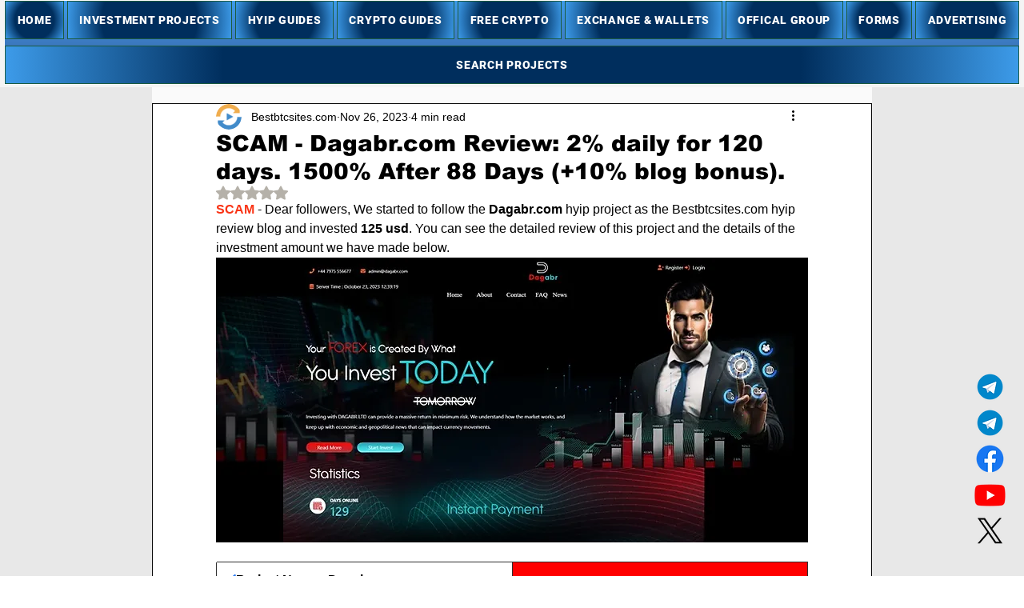

--- FILE ---
content_type: text/html; charset=utf-8
request_url: https://www.google.com/recaptcha/api2/aframe
body_size: 268
content:
<!DOCTYPE HTML><html><head><meta http-equiv="content-type" content="text/html; charset=UTF-8"></head><body><script nonce="80nDeHNh5O0kPjxN8Ff2Ig">/** Anti-fraud and anti-abuse applications only. See google.com/recaptcha */ try{var clients={'sodar':'https://pagead2.googlesyndication.com/pagead/sodar?'};window.addEventListener("message",function(a){try{if(a.source===window.parent){var b=JSON.parse(a.data);var c=clients[b['id']];if(c){var d=document.createElement('img');d.src=c+b['params']+'&rc='+(localStorage.getItem("rc::a")?sessionStorage.getItem("rc::b"):"");window.document.body.appendChild(d);sessionStorage.setItem("rc::e",parseInt(sessionStorage.getItem("rc::e")||0)+1);localStorage.setItem("rc::h",'1764426459445');}}}catch(b){}});window.parent.postMessage("_grecaptcha_ready", "*");}catch(b){}</script></body></html>

--- FILE ---
content_type: application/javascript
request_url: https://static.parastorage.com/services/communities-blog-ooi/1.3052.0/client-viewer/ricos_plugin_collapsibleList.chunk.min.js
body_size: 159
content:
"use strict";(("undefined"!=typeof self?self:this).webpackJsonp__wix_communities_blog_ooi=("undefined"!=typeof self?self:this).webpackJsonp__wix_communities_blog_ooi||[]).push([[2308],{5108:()=>{},49832:(e,t,i)=>{i.d(t,{AB:()=>x,B2:()=>g,Dl:()=>n,Ff:()=>L,I2:()=>o,JE:()=>l,PC:()=>N,R7:()=>a,ay:()=>p,e3:()=>b,fm:()=>d,gT:()=>E,kI:()=>r,pD:()=>u,t_:()=>m,uz:()=>c,vm:()=>s});const n="collapsible-list-component",l="collapsible-list-insert-button",s="collapsible-list-new-pair-button",o="collapsible-list-item",a="collapsible-list-item-title",d="collapsible-list-item-body",r="collapsible-list-expand-button",c="collapsible-list-settings-modal",p="settings-expand-only-one-toggle",g="settings-initial-expanded",m="settings-initial-expanded-all",E="settings-initial-expanded-first",x="settings-initial-expanded-none",b="settings-direction",u="settings-ltr-direction",L="settings-rtl-direction",N="settings-is-qapage-data-toggle"},29912:(e,t,i)=>{i.d(t,{A:()=>n});var n={ltr:"_0UUm1",rtl:"AzC28",iconContainer:"Kibkr",icon:"kxyxe",isExpanded:"xj9D6",listDimensions:"VDtfx"}},91396:(e,t,i)=>{i.d(t,{P:()=>n});const n=e=>"rtl"===e.toLowerCase()?"right":"ltr"===e.toLowerCase()?"left":void 0},20265:(e,t,i)=>{i.r(t),i.d(t,{default:()=>m});var n=i(4452),l=i(60751),s=i(28809),o=i(36185),a=i(67143),d=i(49832),r=i(29912),c=i(91396),p=i(19933);i(5108);const g=({node:e,nodeIndex:t,RicosNodesRenderer:i,NodeViewContainer:g})=>{const[m,E]=(0,l.useState)((()=>{const{initialExpandedItems:t}=e.collapsibleListData||{};return t===a.r.ALL?(e.nodes||[]).reduce(((e,t)=>({...e,[t.id]:!0})),{}):t===a.r.FIRST&&e.nodes&&e.nodes[0]?{[e.nodes[0].id]:!0}:{}})),{expandOnlyOne:x}=e.collapsibleListData||{},b=e.collapsibleListData?.direction?.toLowerCase()||"ltr",u=(0,c.P)(b);return l.createElement(g,{node:e,nodeIndex:t},l.createElement("div",{className:n(r.A[b],r.A.listDimensions),"data-hook":d.Dl},l.createElement(s.C,{textAlignment:u},l.createElement(o.pB,{parentNode:e,parentIndex:t},l.createElement(p.B,{isExpanded:e=>!!m[e],toggle:e=>{E((t=>{const i=!!t[e];return x?{[e]:!i}:{...t,[e]:!i}}))}},l.createElement(i,{nodes:e.nodes??[]}))))))};var m=({node:e,...t})=>l.createElement(g,{key:e.id,node:e,...t})},19933:(e,t,i)=>{i.d(t,{B:()=>s,i:()=>l});var n=i(60751);const l=n.createContext(null),s=({isExpanded:e,toggle:t,children:i})=>n.createElement(l.Provider,{value:{isExpanded:e,toggle:t}},i)},67143:(e,t,i)=>{i.d(t,{l:()=>l,r:()=>n});var n=(e=>(e.FIRST="FIRST",e.ALL="ALL",e.NONE="NONE",e.UNRECOGNIZED="UNRECOGNIZED",e))(n||{}),l=(e=>(e.LTR="LTR",e.RTL="RTL",e.UNRECOGNIZED="UNRECOGNIZED",e))(l||{})}}]);
//# sourceMappingURL=ricos_plugin_collapsibleList.chunk.min.js.map